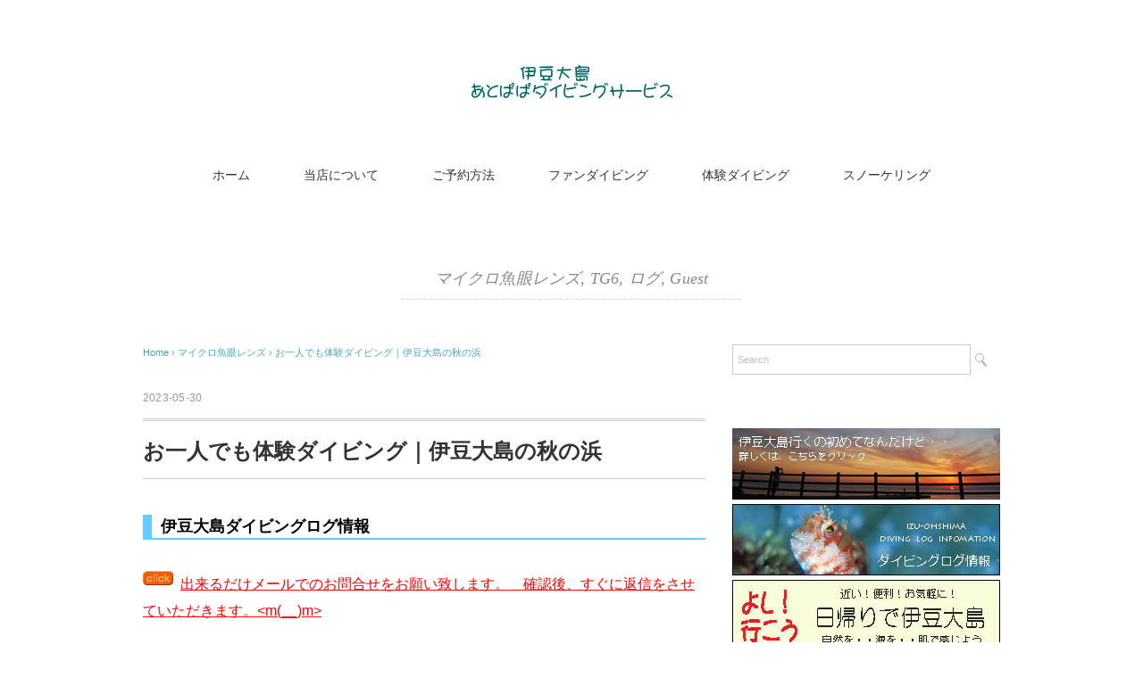

--- FILE ---
content_type: text/html; charset=UTF-8
request_url: https://atopapa.com/hitori-taiken/
body_size: 13127
content:
<!DOCTYPE html><html dir="ltr" lang="ja" prefix="og: https://ogp.me/ns#"><head><meta charset="UTF-8" /><meta name="viewport" content="width=device-width, initial-scale=1.0"><link rel="alternate" type="application/atom+xml" title="伊豆大島あとぱぱダイビングサービス-東京都大島町 Atom Feed" href="https://atopapa.com/feed/atom/" /><link rel="alternate" type="application/rss+xml" title="伊豆大島あとぱぱダイビングサービス-東京都大島町 RSS Feed" href="https://atopapa.com/feed/" /> <!--[if lt IE 9]> <script src="https://atopapa.com/wp-content/themes/pantomime/jquery/html5.js" type="text/javascript"></script> <![endif]--><link media="screen" href="https://atopapa.com/wp-content/cache/autoptimize/css/autoptimize_ea7976d014f93325350cbace41258c8f.css" rel="stylesheet"><link media=" print" href="https://atopapa.com/wp-content/cache/autoptimize/css/autoptimize_f3de7cc9ed23d19a5c966ea7327c9779.css" rel="stylesheet"><link media="all" href="https://atopapa.com/wp-content/cache/autoptimize/css/autoptimize_4e5981802eb15bcc78e14752d2e1c03a.css" rel="stylesheet"><title>お一人でも体験ダイビング｜伊豆大島の秋の浜 - 伊豆大島あとぱぱダイビングサービス-東京都大島町</title><meta name="description" content="伊豆大島ダイビングログ情報 出来るだけメールでのお問合せをお願い致します。 確認後、すぐに返信をさせていた" /><meta name="robots" content="max-image-preview:large" /><meta name="author" content="marlin"/><link rel="canonical" href="https://atopapa.com/hitori-taiken/" /><meta name="generator" content="All in One SEO (AIOSEO) 4.9.3" /><meta property="og:locale" content="ja_JP" /><meta property="og:site_name" content="伊豆大島あとぱぱダイビングサービス-東京都大島町 - 東京都大島町（伊豆大島）にあるダイビングサービスです。初心者さんでも安心のファンダイビングや満足度の高い体験ダイビングをサービスしているアットホームな小さなお店です。" /><meta property="og:type" content="article" /><meta property="og:title" content="お一人でも体験ダイビング｜伊豆大島の秋の浜 - 伊豆大島あとぱぱダイビングサービス-東京都大島町" /><meta property="og:description" content="伊豆大島ダイビングログ情報 出来るだけメールでのお問合せをお願い致します。 確認後、すぐに返信をさせていた" /><meta property="og:url" content="https://atopapa.com/hitori-taiken/" /><meta property="article:published_time" content="2023-05-30T01:11:56+00:00" /><meta property="article:modified_time" content="2023-05-30T01:11:56+00:00" /><meta name="twitter:card" content="summary_large_image" /><meta name="twitter:title" content="お一人でも体験ダイビング｜伊豆大島の秋の浜 - 伊豆大島あとぱぱダイビングサービス-東京都大島町" /><meta name="twitter:description" content="伊豆大島ダイビングログ情報 出来るだけメールでのお問合せをお願い致します。 確認後、すぐに返信をさせていた" /> <script type="application/ld+json" class="aioseo-schema">{"@context":"https:\/\/schema.org","@graph":[{"@type":"BlogPosting","@id":"https:\/\/atopapa.com\/hitori-taiken\/#blogposting","name":"\u304a\u4e00\u4eba\u3067\u3082\u4f53\u9a13\u30c0\u30a4\u30d3\u30f3\u30b0\uff5c\u4f0a\u8c46\u5927\u5cf6\u306e\u79cb\u306e\u6d5c - \u4f0a\u8c46\u5927\u5cf6\u3042\u3068\u3071\u3071\u30c0\u30a4\u30d3\u30f3\u30b0\u30b5\u30fc\u30d3\u30b9-\u6771\u4eac\u90fd\u5927\u5cf6\u753a","headline":"\u304a\u4e00\u4eba\u3067\u3082\u4f53\u9a13\u30c0\u30a4\u30d3\u30f3\u30b0\uff5c\u4f0a\u8c46\u5927\u5cf6\u306e\u79cb\u306e\u6d5c","author":{"@id":"https:\/\/atopapa.com\/author\/marlin\/#author"},"publisher":{"@id":"https:\/\/atopapa.com\/#organization"},"image":{"@type":"ImageObject","url":"https:\/\/atopapa.com\/wp-content\/uploads\/2023\/05\/5-28-P5280816.jpg","width":630,"height":630},"datePublished":"2023-05-30T10:11:56+09:00","dateModified":"2023-05-30T10:11:56+09:00","inLanguage":"ja","mainEntityOfPage":{"@id":"https:\/\/atopapa.com\/hitori-taiken\/#webpage"},"isPartOf":{"@id":"https:\/\/atopapa.com\/hitori-taiken\/#webpage"},"articleSection":"\u30de\u30a4\u30af\u30ed\u9b5a\u773c\u30ec\u30f3\u30ba, TG6, \u30ed\u30b0, Guest, \u30de\u30a4\u30af\u30ed\u9b5a\u773c\u30ec\u30f3\u30ba, \u4f53\u9a13\u30c0\u30a4\u30d3\u30f3\u30b0, Log, TG6"},{"@type":"BreadcrumbList","@id":"https:\/\/atopapa.com\/hitori-taiken\/#breadcrumblist","itemListElement":[{"@type":"ListItem","@id":"https:\/\/atopapa.com#listItem","position":1,"name":"\u30db\u30fc\u30e0","item":"https:\/\/atopapa.com","nextItem":{"@type":"ListItem","@id":"https:\/\/atopapa.com\/category\/tg6\/#listItem","name":"TG6"}},{"@type":"ListItem","@id":"https:\/\/atopapa.com\/category\/tg6\/#listItem","position":2,"name":"TG6","item":"https:\/\/atopapa.com\/category\/tg6\/","nextItem":{"@type":"ListItem","@id":"https:\/\/atopapa.com\/hitori-taiken\/#listItem","name":"\u304a\u4e00\u4eba\u3067\u3082\u4f53\u9a13\u30c0\u30a4\u30d3\u30f3\u30b0\uff5c\u4f0a\u8c46\u5927\u5cf6\u306e\u79cb\u306e\u6d5c"},"previousItem":{"@type":"ListItem","@id":"https:\/\/atopapa.com#listItem","name":"\u30db\u30fc\u30e0"}},{"@type":"ListItem","@id":"https:\/\/atopapa.com\/hitori-taiken\/#listItem","position":3,"name":"\u304a\u4e00\u4eba\u3067\u3082\u4f53\u9a13\u30c0\u30a4\u30d3\u30f3\u30b0\uff5c\u4f0a\u8c46\u5927\u5cf6\u306e\u79cb\u306e\u6d5c","previousItem":{"@type":"ListItem","@id":"https:\/\/atopapa.com\/category\/tg6\/#listItem","name":"TG6"}}]},{"@type":"Organization","@id":"https:\/\/atopapa.com\/#organization","name":"\u4f0a\u8c46\u5927\u5cf6\u3042\u3068\u3071\u3071\u30c0\u30a4\u30d3\u30f3\u30b0\u30b5\u30fc\u30d3\u30b9-\u6771\u4eac\u90fd\u5927\u5cf6\u753a","description":"\u6771\u4eac\u90fd\u5927\u5cf6\u753a\uff08\u4f0a\u8c46\u5927\u5cf6\uff09\u306b\u3042\u308b\u30c0\u30a4\u30d3\u30f3\u30b0\u30b5\u30fc\u30d3\u30b9\u3067\u3059\u3002\u521d\u5fc3\u8005\u3055\u3093\u3067\u3082\u5b89\u5fc3\u306e\u30d5\u30a1\u30f3\u30c0\u30a4\u30d3\u30f3\u30b0\u3084\u6e80\u8db3\u5ea6\u306e\u9ad8\u3044\u4f53\u9a13\u30c0\u30a4\u30d3\u30f3\u30b0\u3092\u30b5\u30fc\u30d3\u30b9\u3057\u3066\u3044\u308b\u30a2\u30c3\u30c8\u30db\u30fc\u30e0\u306a\u5c0f\u3055\u306a\u304a\u5e97\u3067\u3059\u3002","url":"https:\/\/atopapa.com\/"},{"@type":"Person","@id":"https:\/\/atopapa.com\/author\/marlin\/#author","url":"https:\/\/atopapa.com\/author\/marlin\/","name":"marlin","image":{"@type":"ImageObject","@id":"https:\/\/atopapa.com\/hitori-taiken\/#authorImage","url":"https:\/\/secure.gravatar.com\/avatar\/643cbea87e1277645674eb42dcf1f6e5?s=96&d=mm&r=g","width":96,"height":96,"caption":"marlin"}},{"@type":"WebPage","@id":"https:\/\/atopapa.com\/hitori-taiken\/#webpage","url":"https:\/\/atopapa.com\/hitori-taiken\/","name":"\u304a\u4e00\u4eba\u3067\u3082\u4f53\u9a13\u30c0\u30a4\u30d3\u30f3\u30b0\uff5c\u4f0a\u8c46\u5927\u5cf6\u306e\u79cb\u306e\u6d5c - \u4f0a\u8c46\u5927\u5cf6\u3042\u3068\u3071\u3071\u30c0\u30a4\u30d3\u30f3\u30b0\u30b5\u30fc\u30d3\u30b9-\u6771\u4eac\u90fd\u5927\u5cf6\u753a","description":"\u4f0a\u8c46\u5927\u5cf6\u30c0\u30a4\u30d3\u30f3\u30b0\u30ed\u30b0\u60c5\u5831 \u51fa\u6765\u308b\u3060\u3051\u30e1\u30fc\u30eb\u3067\u306e\u304a\u554f\u5408\u305b\u3092\u304a\u9858\u3044\u81f4\u3057\u307e\u3059\u3002 \u78ba\u8a8d\u5f8c\u3001\u3059\u3050\u306b\u8fd4\u4fe1\u3092\u3055\u305b\u3066\u3044\u305f","inLanguage":"ja","isPartOf":{"@id":"https:\/\/atopapa.com\/#website"},"breadcrumb":{"@id":"https:\/\/atopapa.com\/hitori-taiken\/#breadcrumblist"},"author":{"@id":"https:\/\/atopapa.com\/author\/marlin\/#author"},"creator":{"@id":"https:\/\/atopapa.com\/author\/marlin\/#author"},"image":{"@type":"ImageObject","url":"https:\/\/atopapa.com\/wp-content\/uploads\/2023\/05\/5-28-P5280816.jpg","@id":"https:\/\/atopapa.com\/hitori-taiken\/#mainImage","width":630,"height":630},"primaryImageOfPage":{"@id":"https:\/\/atopapa.com\/hitori-taiken\/#mainImage"},"datePublished":"2023-05-30T10:11:56+09:00","dateModified":"2023-05-30T10:11:56+09:00"},{"@type":"WebSite","@id":"https:\/\/atopapa.com\/#website","url":"https:\/\/atopapa.com\/","name":"\u4f0a\u8c46\u5927\u5cf6\u3042\u3068\u3071\u3071\u30c0\u30a4\u30d3\u30f3\u30b0\u30b5\u30fc\u30d3\u30b9-\u6771\u4eac\u90fd\u5927\u5cf6\u753a","alternateName":"atopapa","description":"\u6771\u4eac\u90fd\u5927\u5cf6\u753a\uff08\u4f0a\u8c46\u5927\u5cf6\uff09\u306b\u3042\u308b\u30c0\u30a4\u30d3\u30f3\u30b0\u30b5\u30fc\u30d3\u30b9\u3067\u3059\u3002\u521d\u5fc3\u8005\u3055\u3093\u3067\u3082\u5b89\u5fc3\u306e\u30d5\u30a1\u30f3\u30c0\u30a4\u30d3\u30f3\u30b0\u3084\u6e80\u8db3\u5ea6\u306e\u9ad8\u3044\u4f53\u9a13\u30c0\u30a4\u30d3\u30f3\u30b0\u3092\u30b5\u30fc\u30d3\u30b9\u3057\u3066\u3044\u308b\u30a2\u30c3\u30c8\u30db\u30fc\u30e0\u306a\u5c0f\u3055\u306a\u304a\u5e97\u3067\u3059\u3002","inLanguage":"ja","publisher":{"@id":"https:\/\/atopapa.com\/#organization"}}]}</script> <link rel='dns-prefetch' href='//ajax.googleapis.com' /><link rel="alternate" type="application/rss+xml" title="伊豆大島あとぱぱダイビングサービス-東京都大島町 &raquo; フィード" href="https://atopapa.com/feed/" /><link rel="alternate" type="application/rss+xml" title="伊豆大島あとぱぱダイビングサービス-東京都大島町 &raquo; コメントフィード" href="https://atopapa.com/comments/feed/" /> <script type="text/javascript">window._wpemojiSettings = {"baseUrl":"https:\/\/s.w.org\/images\/core\/emoji\/14.0.0\/72x72\/","ext":".png","svgUrl":"https:\/\/s.w.org\/images\/core\/emoji\/14.0.0\/svg\/","svgExt":".svg","source":{"concatemoji":"https:\/\/atopapa.com\/wp-includes\/js\/wp-emoji-release.min.js?ver=df912cd21683fccc8d7efc7d36dbc19d"}};
/*! This file is auto-generated */
!function(e,a,t){var n,r,o,i=a.createElement("canvas"),p=i.getContext&&i.getContext("2d");function s(e,t){var a=String.fromCharCode,e=(p.clearRect(0,0,i.width,i.height),p.fillText(a.apply(this,e),0,0),i.toDataURL());return p.clearRect(0,0,i.width,i.height),p.fillText(a.apply(this,t),0,0),e===i.toDataURL()}function c(e){var t=a.createElement("script");t.src=e,t.defer=t.type="text/javascript",a.getElementsByTagName("head")[0].appendChild(t)}for(o=Array("flag","emoji"),t.supports={everything:!0,everythingExceptFlag:!0},r=0;r<o.length;r++)t.supports[o[r]]=function(e){if(p&&p.fillText)switch(p.textBaseline="top",p.font="600 32px Arial",e){case"flag":return s([127987,65039,8205,9895,65039],[127987,65039,8203,9895,65039])?!1:!s([55356,56826,55356,56819],[55356,56826,8203,55356,56819])&&!s([55356,57332,56128,56423,56128,56418,56128,56421,56128,56430,56128,56423,56128,56447],[55356,57332,8203,56128,56423,8203,56128,56418,8203,56128,56421,8203,56128,56430,8203,56128,56423,8203,56128,56447]);case"emoji":return!s([129777,127995,8205,129778,127999],[129777,127995,8203,129778,127999])}return!1}(o[r]),t.supports.everything=t.supports.everything&&t.supports[o[r]],"flag"!==o[r]&&(t.supports.everythingExceptFlag=t.supports.everythingExceptFlag&&t.supports[o[r]]);t.supports.everythingExceptFlag=t.supports.everythingExceptFlag&&!t.supports.flag,t.DOMReady=!1,t.readyCallback=function(){t.DOMReady=!0},t.supports.everything||(n=function(){t.readyCallback()},a.addEventListener?(a.addEventListener("DOMContentLoaded",n,!1),e.addEventListener("load",n,!1)):(e.attachEvent("onload",n),a.attachEvent("onreadystatechange",function(){"complete"===a.readyState&&t.readyCallback()})),(e=t.source||{}).concatemoji?c(e.concatemoji):e.wpemoji&&e.twemoji&&(c(e.twemoji),c(e.wpemoji)))}(window,document,window._wpemojiSettings);</script> <script type='text/javascript' src='https://ajax.googleapis.com/ajax/libs/jquery/1.7.1/jquery.min.js?ver=1.7.1' id='jquery-js'></script> <link rel="https://api.w.org/" href="https://atopapa.com/wp-json/" /><link rel="alternate" type="application/json" href="https://atopapa.com/wp-json/wp/v2/posts/28162" /><link rel="alternate" type="application/json+oembed" href="https://atopapa.com/wp-json/oembed/1.0/embed?url=https%3A%2F%2Fatopapa.com%2Fhitori-taiken%2F" /><link rel="alternate" type="text/xml+oembed" href="https://atopapa.com/wp-json/oembed/1.0/embed?url=https%3A%2F%2Fatopapa.com%2Fhitori-taiken%2F&#038;format=xml" /><link rel="icon" href="https://atopapa.com/wp-content/uploads/2023/01/cropped-diver-2-32x32.gif" sizes="32x32" /><link rel="icon" href="https://atopapa.com/wp-content/uploads/2023/01/cropped-diver-2-192x192.gif" sizes="192x192" /><link rel="apple-touch-icon" href="https://atopapa.com/wp-content/uploads/2023/01/cropped-diver-2-180x180.gif" /><meta name="msapplication-TileImage" content="https://atopapa.com/wp-content/uploads/2023/01/cropped-diver-2-270x270.gif" /> <script type="text/javascript">$(document).ready(function(){
   $(document).ready(
      function(){
      $(".single a img").hover(function(){
      $(this).fadeTo(200, 0.8);
      },function(){
      $(this).fadeTo(300, 1.0);
      });
   });
   $(".slidebase").hover(function(){
      $(this).find(".slidetext").slideToggle("normal");
   });
   $(".menu-toggle").toggle(
      function(){
      $(this).attr('src', 'https://atopapa.com/wp-content/themes/pantomime/images/toggle-off.png');
      $("#nav").slideToggle();
      return false;
      },
      function(){
      $(this).attr('src', 'https://atopapa.com/wp-content/themes/pantomime/images/toggle-on.gif');
      $("#nav").slideToggle();
      return false;
      }
   );
});</script> </head><body data-rsssl=1 class="post-template-default single single-post postid-28162 single-format-standard"><div class="toggle"> <a href="#"><img src="https://atopapa.com/wp-content/themes/pantomime/images/toggle-on.gif" alt="toggle" class="menu-toggle" /></a></div><header id="header"><div class="header-inner"><div class="logo"> <a href="https://atopapa.com" title="伊豆大島あとぱぱダイビングサービス-東京都大島町"><img src="https://atopapa.com/wp-content/uploads/2019/02/logo2111.gif" alt="伊豆大島あとぱぱダイビングサービス-東京都大島町" /></a></div></div></header><div class="clear"></div><nav id="nav" class="main-navigation" role="navigation"><div class="menu-topnav-1-container"><ul id="menu-topnav-1" class="nav-menu"><li id="menu-item-20641" class="menu-item menu-item-type-custom menu-item-object-custom menu-item-home menu-item-20641"><a href="https://atopapa.com">ホーム</a></li><li id="menu-item-20667" class="menu-item menu-item-type-post_type menu-item-object-page menu-item-20667"><a href="https://atopapa.com/shopinfo/">当店について</a></li><li id="menu-item-20645" class="menu-item menu-item-type-post_type menu-item-object-page menu-item-20645"><a href="https://atopapa.com/reservation-price-list/">ご予約方法</a></li><li id="menu-item-20653" class="menu-item menu-item-type-post_type menu-item-object-page menu-item-has-children menu-item-20653"><a href="https://atopapa.com/fundiving/">ファンダイビング</a><ul class="sub-menu"><li id="menu-item-28456" class="menu-item menu-item-type-post_type menu-item-object-page menu-item-28456"><a href="https://atopapa.com/diving-spot/">ダイビングポイント</a></li></ul></li><li id="menu-item-20662" class="menu-item menu-item-type-post_type menu-item-object-page menu-item-has-children menu-item-20662"><a href="https://atopapa.com/introduction/">体験ダイビング</a><ul class="sub-menu"><li id="menu-item-28526" class="menu-item menu-item-type-post_type menu-item-object-page menu-item-28526"><a href="https://atopapa.com/ear-excl/">耳抜きの解説</a></li><li id="menu-item-28454" class="menu-item menu-item-type-taxonomy menu-item-object-category current-post-ancestor current-menu-parent current-post-parent menu-item-28454"><a href="https://atopapa.com/category/guest/">Guest</a></li></ul></li><li id="menu-item-20648" class="menu-item menu-item-type-post_type menu-item-object-page menu-item-20648"><a href="https://atopapa.com/snorkeling/">スノーケリング</a></li></ul></div></nav><div class="clear"></div><div class="wrapper"><div id="main"><div class="pagetitle mobile-display-none"><a href="https://atopapa.com/category/microfisheye/" rel="category tag">マイクロ魚眼レンズ</a>, <a href="https://atopapa.com/category/tg6/" rel="category tag">TG6</a>, <a href="https://atopapa.com/category/log/" rel="category tag">ログ</a>, <a href="https://atopapa.com/category/guest/" rel="category tag">Guest</a></div><div class="row"><div class="twothird"><article id="post-28162" class="post-28162 post type-post status-publish format-standard has-post-thumbnail hentry category-microfisheye category-tg6 category-log category-guest tag-65 tag-taiken tag-log tag-tg6"><div class="breadcrumb"><div itemscope itemtype="http://data-vocabulary.org/Breadcrumb"> <a href="https://atopapa.com" itemprop="url"> <span itemprop="title">Home</span> </a> &rsaquo;</div><div itemscope itemtype="http://data-vocabulary.org/Breadcrumb"> <a href="https://atopapa.com/category/microfisheye/" itemprop="url"> <span itemprop="title">マイクロ魚眼レンズ</span></a> &rsaquo;</div><div itemscope itemtype="http://data-vocabulary.org/Breadcrumb"> <span itemprop="title"><a href="https://atopapa.com/hitori-taiken/" itemprop="url">お一人でも体験ダイビング｜伊豆大島の秋の浜</a></span></div></div><div class="pagedate">2023-05-30</div><h1 class="blog-title">お一人でも体験ダイビング｜伊豆大島の秋の浜</h1><div class="single-contents"><h1 style="border-left: 10px solid #66ccff; border-bottom: 2px solid #66ccff; padding-left: 10px; font-weight: bold; font-size: 130%; color: #000000;">伊豆大島ダイビングログ情報</h1><p><span style="color: #ff6600;"><a href="https://atopapa.com/wp-content/uploads/2022/01/click01.gif"><img decoding="async" class="alignnone size-full wp-image-26341" src="https://atopapa.com/wp-content/uploads/2022/01/click01.gif" alt="" width="34" height="16" /> <span style="color: #ff0000;"> </span></a><span style="text-decoration: underline;"><span style="color: #ff0000; text-decoration: underline;"><a style="color: #ff0000; text-decoration: underline;" href="https://atopapa.com/contack/">出来るだけメールでのお問合せをお願い致します。　確認後、すぐに返信をさせていただきます。&lt;m(__)m&gt;</a></span></span></span></p><hr /><p>こんにちは～あとぱぱです。　週末は、穏やかな海。西側には台風の影響が出始めましたが、秋の浜は静かな海況でした。　そんな中、体験ダイビングを開催。　お二人でご旅行でしたが、お友達は早い船便でお帰りになったということで～お一人様で体験ダイビングにご参加。　普段から体を動かしているようで、ほんとにスムーズにダイビングを体験していただきました。　　　あとぱぱの体験ダイビングコースは、マニュアルを熟読、そして分かりやすい動画の解説も利用しています。　どなたでも解りやすい内容になっておりますので、おすすめのコースです。</p><p>今回ご参加いただいたTさんのダイビングの様子です。　お疲れさまでした～</p><p><a href="https://atopapa.com/wp-content/uploads/2023/05/5-28-P5280823.jpg"><img decoding="async" loading="lazy" class="alignnone size-thumbnail wp-image-28164" src="https://atopapa.com/wp-content/uploads/2023/05/5-28-P5280823-300x300.jpg" alt="" width="300" height="300" srcset="https://atopapa.com/wp-content/uploads/2023/05/5-28-P5280823-300x300.jpg 300w, https://atopapa.com/wp-content/uploads/2023/05/5-28-P5280823.jpg 630w" sizes="(max-width: 300px) 100vw, 300px" /></a></p><p><a href="https://atopapa.com/wp-content/uploads/2023/05/5-28-P5280816.jpg"><img decoding="async" loading="lazy" class="alignnone size-thumbnail wp-image-28163" src="https://atopapa.com/wp-content/uploads/2023/05/5-28-P5280816-300x300.jpg" alt="" width="300" height="300" srcset="https://atopapa.com/wp-content/uploads/2023/05/5-28-P5280816-300x300.jpg 300w, https://atopapa.com/wp-content/uploads/2023/05/5-28-P5280816.jpg 630w" sizes="(max-width: 300px) 100vw, 300px" /></a></p></div><div class="row"><div class="singlebox"><div id="text-21" class="widget widget_text"><div class="textwidget"><p style="border-left: 10px solid #66ccff; border-bottom: 2px solid #66ccff; padding-left: 10px; font-weight: bold; font-size: 130%; color: #000000;">しまぽ通貨（令和7年度）</p><p><img decoding="async" loading="lazy" class="alignnone size-full wp-image-24306" src="https://atopapa.com/wp-content/uploads/2020/05/b_lis02222.gif" alt="" width="16" height="16" />　令和7年（2025年度）　しまぽ通貨　販売が決定　詳細が決まりましたら、こちらでお知らせ致します。</p><p>&nbsp;</p><p style="border-left: 10px solid #66ccff; border-bottom: 2px solid #66ccff; padding-left: 10px; font-weight: bold; font-size: 130%; color: #000000;">伊豆大島日帰りツアー</p><p><img decoding="async" loading="lazy" class="alignnone size-full wp-image-26343" src="https://atopapa.com/wp-content/uploads/2022/01/text026_03.gif" alt="" width="42" height="11" /> 伊豆大島・日帰りスケジュール</p><ul><li>往路に大型客船を利用～島での滞在時間に余裕があります。体験ダイビングやファン2ダイブ可能です。　復路は、大型客船・高速船どちらでもOKです。スケジュールのお問合せをお願い致します。</li><li>滞在時間が、短い場合は平日のプランでご相談ください。</li></ul><p><a title="ファンダイビング" href="https://atopapa.com/fundiving/"><img decoding="async" loading="lazy" class="alignnone size-full wp-image-26342" src="https://atopapa.com/wp-content/uploads/2022/01/click02.gif" alt="" width="34" height="16" /> ファンダイビングに行こう！</a></p><hr /><p><a title="体験ダイビング" href="https://atopapa.com/introduction/"><img decoding="async" loading="lazy" class="alignnone size-full wp-image-26342" src="https://atopapa.com/wp-content/uploads/2022/01/click02.gif" alt="" width="34" height="16" /> 体験ダイビングに行こう！</a></p><hr /><p>&nbsp;</p></div></div></div></div><div class="blog-foot">タグ: <a href="https://atopapa.com/tag/%e3%83%9e%e3%82%a4%e3%82%af%e3%83%ad%e9%ad%9a%e7%9c%bc%e3%83%ac%e3%83%b3%e3%82%ba/" rel="tag">マイクロ魚眼レンズ</a>, <a href="https://atopapa.com/tag/taiken/" rel="tag">体験ダイビング</a>, <a href="https://atopapa.com/tag/log/" rel="tag">Log</a>, <a href="https://atopapa.com/tag/tg6/" rel="tag">TG6</a></div><div class="similar-head">関連記事</div><div class="similar"><ul><li><table class="similar-text"><tr><th><a href="https://atopapa.com/sizuka-nodahama/"><img width="420" height="280" src="https://atopapa.com/wp-content/uploads/2025/07/phonto-420x280.jpeg" class="attachment-420x280 size-420x280 wp-post-image" alt="" decoding="async" loading="lazy" /></a></th><td><a href="https://atopapa.com/sizuka-nodahama/" title="静かな野田浜で体験ダイビング"> 静かな野田浜で体験ダイビング</a></td></tr></table></li><li><table class="similar-text"><tr><th><a href="https://atopapa.com/aki-taiken/"><img width="420" height="280" src="https://atopapa.com/wp-content/uploads/2025/05/phonto-1-420x280.jpeg" class="attachment-420x280 size-420x280 wp-post-image" alt="" decoding="async" loading="lazy" /></a></th><td><a href="https://atopapa.com/aki-taiken/" title="秋の浜で体験ダイビング"> 秋の浜で体験ダイビング</a></td></tr></table></li><li><table class="similar-text"><tr><th><a href="https://atopapa.com/nodahama-taiken-3/"><img width="420" height="280" src="https://atopapa.com/wp-content/uploads/2024/05/phonto-420x280.jpeg" class="attachment-420x280 size-420x280 wp-post-image" alt="" decoding="async" loading="lazy" /></a></th><td><a href="https://atopapa.com/nodahama-taiken-3/" title="野田浜で体験ダイビング"> 野田浜で体験ダイビング</a></td></tr></table></li><li><table class="similar-text"><tr><th><a href="https://atopapa.com/akinohama-ok/"><img width="420" height="280" src="https://atopapa.com/wp-content/uploads/2023/08/7-30-ooshima-P7301417-420x280.jpg" class="attachment-420x280 size-420x280 wp-post-image" alt="" decoding="async" loading="lazy" /></a></th><td><a href="https://atopapa.com/akinohama-ok/" title="秋の浜だけ潜水可能"> 秋の浜だけ潜水可能</a></td></tr></table></li><li><table class="similar-text"><tr><th><a href="https://atopapa.com/akinohama-syuugou/"><img width="420" height="280" src="https://atopapa.com/wp-content/uploads/2023/08/7-4-ooshima-P7041034-420x280.jpg" class="attachment-420x280 size-420x280 wp-post-image" alt="" decoding="async" loading="lazy" /></a></th><td><a href="https://atopapa.com/akinohama-syuugou/" title="秋の浜に大集合"> 秋の浜に大集合</a></td></tr></table></li></ul></div><div id="next"><ul class="block-two"><li class="next-left"><a href="https://atopapa.com/gomafubiroudo/" rel="prev">ゴマフビロードウミウシ｜伊豆大島の秋の浜</a></li><li class="next-right"><a href="https://atopapa.com/futosuji-sanran/" rel="next">フトスジイレズミハゼ産卵してます。｜伊豆大島の秋の浜</a></li></ul></div><div id="respond" class="comment-respond"><h3 id="reply-title" class="comment-reply-title">コメントを残す <small><a rel="nofollow" id="cancel-comment-reply-link" href="/hitori-taiken/#respond" style="display:none;">コメントをキャンセル</a></small></h3><form action="https://atopapa.com/wp-comments-post.php" method="post" id="commentform" class="comment-form"><p class="comment-notes"><span id="email-notes">メールアドレスが公開されることはありません。</span> <span class="required-field-message"><span class="required">※</span> が付いている欄は必須項目です</span></p><p class="comment-form-comment"><label for="comment">コメント <span class="required">※</span></label><textarea id="comment" name="comment" cols="45" rows="8" maxlength="65525" required="required"></textarea></p><p class="comment-form-author"><label for="author">名前 <span class="required">※</span></label> <input id="author" name="author" type="text" value="" size="30" maxlength="245" autocomplete="name" required="required" /></p><p class="comment-form-email"><label for="email">メール <span class="required">※</span></label> <input id="email" name="email" type="text" value="" size="30" maxlength="100" aria-describedby="email-notes" autocomplete="email" required="required" /></p><p class="comment-form-url"><label for="url">サイト</label> <input id="url" name="url" type="text" value="" size="30" maxlength="200" autocomplete="url" /></p><p class="form-submit"><input name="submit" type="submit" id="submit" class="submit" value="コメントを送信" /> <input type='hidden' name='comment_post_ID' value='28162' id='comment_post_ID' /> <input type='hidden' name='comment_parent' id='comment_parent' value='0' /></p><p style="display: none;"><input type="hidden" id="akismet_comment_nonce" name="akismet_comment_nonce" value="b39f32e11e" /></p><p style="display: none !important;" class="akismet-fields-container" data-prefix="ak_"><label>&#916;<textarea name="ak_hp_textarea" cols="45" rows="8" maxlength="100"></textarea></label><input type="hidden" id="ak_js_1" name="ak_js" value="233"/><script>document.getElementById( "ak_js_1" ).setAttribute( "value", ( new Date() ).getTime() );</script></p></form></div><div class="row"><div class="singlebox"></div></div></article></div><div class="third"><div class="sidebar"><div class="sidebox"><div id="search-2" class="widget widget_search"><div class="search"><form method="get" id="searchform" action="https://atopapa.com"><fieldset> <input name="s" type="text" onfocus="if(this.value=='Search') this.value='';" onblur="if(this.value=='') this.value='Search';" value="Search" /> <button type="submit"></button></fieldset></form></div></div><div id="text-11" class="widget widget_text"><div class="textwidget"><p><a href="https://atopapa.com/first-time-izuohshima/"><img decoding="async" loading="lazy" class="alignnone size-full wp-image-20705" src="https://atopapa.com/wp-content/uploads/2019/02/2019-hatuoshima-10-26-DSC_8969.jpg" alt="初めての方" width="300" height="80" /></a></p><p><a href="https://atopapa.com/category/log/"><img decoding="async" loading="lazy" class="alignnone size-full wp-image-21697" src="https://atopapa.com/wp-content/uploads/2019/03/2019-log-info-2.jpg" alt="伊豆大島ダイビングログ情報" width="300" height="80" /></a></p><p><a href="https://atopapa.com/2022-trip/"><img decoding="async" loading="lazy" class="alignnone size-full wp-image-23852" src="https://atopapa.com/wp-content/uploads/2020/01/2020-higaeri.jpg" alt="日帰りで伊豆大島2021年" width="300" height="80" /></a></p><p><a href="https://atopapa.com/not-fail-diving/"><img decoding="async" loading="lazy" class="alignnone size-full wp-image-21796" src="https://atopapa.com/wp-content/uploads/2019/04/2019-2018-miss.jpg" alt="あるある！こんな失敗" width="300" height="80" /></a></p><p><a href="https://atopapa.com/category/asobitai/"><img decoding="async" loading="lazy" class="alignnone size-full wp-image-21684" src="https://atopapa.com/wp-content/uploads/2019/03/2019-asobitai.jpg" alt="あとぱぱ水中写真で遊び隊" width="300" height="80" /></a></p><p><a href="https://atopapa.com/category/collection/"><img decoding="async" loading="lazy" class="alignnone size-full wp-image-21927" src="https://atopapa.com/wp-content/uploads/2019/04/2019-collection_edited-1.jpg" alt="伊豆大島の生き物たちコレクション" width="300" height="80" /></a></p><p><a href="https://www.youtube.com/user/atopapaizuohshima/featured"><img decoding="async" loading="lazy" class="alignnone size-full wp-image-24557" src="https://atopapa.com/wp-content/uploads/2020/07/2020-youtubechannel.jpg" alt="atopapaizuohshima-youtubechannel" width="300" height="80" /></a></p><p><a href="http://atopapa.blog72.fc2.com/"><img decoding="async" loading="lazy" class="alignnone size-full wp-image-25443" src="https://atopapa.com/wp-content/uploads/2021/02/2021-staffblog_edited-1.jpg" alt="あとぱぱダイビングサービス・スタッフブログ" width="300" height="80" /></a></p><p><a href="https://www.instagram.com/atopapads/"><img decoding="async" loading="lazy" class="alignnone size-full wp-image-25442" src="https://atopapa.com/wp-content/uploads/2021/02/2021-insta-bana_edited-1.jpg" alt="インスタグラムatopapads" width="300" height="80" /></a></p><p><a href="https://www.instagram.com/mofumofulindomar/"><img decoding="async" loading="lazy" class="alignnone size-full wp-image-20708" src="https://atopapa.com/wp-content/uploads/2019/02/2019-lindo-mar-bana-9-26_ATO2488.jpg" alt="ワンコスタッフ　リンドとマール" width="300" height="80" /></a></p></div></div><div id="categories-2" class="widget widget_categories"><div class="widget-title">カテゴリー</div><ul><li class="cat-item cat-item-62"><a href="https://atopapa.com/category/tg6/">TG6</a></li><li class="cat-item cat-item-64"><a href="https://atopapa.com/category/microfisheye/">マイクロ魚眼レンズ</a></li><li class="cat-item cat-item-207"><a href="https://atopapa.com/category/%e4%bd%93%e9%a8%93%e3%83%80%e3%82%a4%e3%83%93%e3%83%b3%e3%82%b0/">体験ダイビング</a></li><li class="cat-item cat-item-16"><a href="https://atopapa.com/category/log/">ログ</a></li><li class="cat-item cat-item-5"><a href="https://atopapa.com/category/plan/">おすすめプラン</a></li><li class="cat-item cat-item-4"><a href="https://atopapa.com/category/information/">情報</a></li><li class="cat-item cat-item-23"><a href="https://atopapa.com/category/asobitai/">水中写真で遊び隊</a></li><li class="cat-item cat-item-18"><a href="https://atopapa.com/category/collection/">Collection</a></li><li class="cat-item cat-item-9"><a href="https://atopapa.com/category/guest/">Guest</a></li><li class="cat-item cat-item-22"><a href="https://atopapa.com/category/movie/">Movie</a></li><li class="cat-item cat-item-3"><a href="https://atopapa.com/category/failures/">あるある！こんな失敗</a></li><li class="cat-item cat-item-19"><a href="https://atopapa.com/category/kizai/">器材</a></li><li class="cat-item cat-item-7"><a href="https://atopapa.com/category/succulent/">Ta29</a></li><li class="cat-item cat-item-8"><a href="https://atopapa.com/category/wire/">Wire</a></li><li class="cat-item cat-item-1"><a href="https://atopapa.com/category/%e6%9c%aa%e5%88%86%e9%a1%9e/">未分類</a></li></ul></div></div><div class="sidebox-new"><div class="widget-title">新着記事</div><ul><li><table class="similar-side"><tr><th><a href="https://atopapa.com/daytrip-oshima/"><img width="300" height="200" src="https://atopapa.com/wp-content/uploads/2025/04/2025-daytrip.jpg" class="attachment-420x280 size-420x280 wp-post-image" alt="" decoding="async" loading="lazy" /></a></th><td><a href="https://atopapa.com/daytrip-oshima/" title="日帰りダイビングで伊豆大島へ"> 日帰りダイビングで伊豆大島へ</a></td></tr></table></li><li><table class="similar-side"><tr><th><a href="https://atopapa.com/2026newyear/"><img src="https://atopapa.com/wp-content/themes/pantomime/images/noimage-420x280.gif" /></a></th><td><a href="https://atopapa.com/2026newyear/" title="新年あけましておめでとうございます。"> 新年あけましておめでとうございます。</a></td></tr></table></li><li><table class="similar-side"><tr><th><a href="https://atopapa.com/renkyu-7/"><img width="420" height="280" src="https://atopapa.com/wp-content/uploads/2025/07/phonto-8-420x280.jpeg" class="attachment-420x280 size-420x280 wp-post-image" alt="" decoding="async" loading="lazy" /></a></th><td><a href="https://atopapa.com/renkyu-7/" title="7月3連休"> 7月3連休</a></td></tr></table></li><li><table class="similar-side"><tr><th><a href="https://atopapa.com/doyo-taiken/"><img width="420" height="280" src="https://atopapa.com/wp-content/uploads/2025/07/phonto-2-420x280.jpeg" class="attachment-420x280 size-420x280 wp-post-image" alt="" decoding="async" loading="lazy" /></a></th><td><a href="https://atopapa.com/doyo-taiken/" title="涼しい土曜日に体験ダイビング"> 涼しい土曜日に体験ダイビング</a></td></tr></table></li><li><table class="similar-side"><tr><th><a href="https://atopapa.com/sizuka-nodahama/"><img width="420" height="280" src="https://atopapa.com/wp-content/uploads/2025/07/phonto-420x280.jpeg" class="attachment-420x280 size-420x280 wp-post-image" alt="" decoding="async" loading="lazy" /></a></th><td><a href="https://atopapa.com/sizuka-nodahama/" title="静かな野田浜で体験ダイビング"> 静かな野田浜で体験ダイビング</a></td></tr></table></li><li><table class="similar-side"><tr><th><a href="https://atopapa.com/aki-taiken/"><img width="420" height="280" src="https://atopapa.com/wp-content/uploads/2025/05/phonto-1-420x280.jpeg" class="attachment-420x280 size-420x280 wp-post-image" alt="" decoding="async" loading="lazy" /></a></th><td><a href="https://atopapa.com/aki-taiken/" title="秋の浜で体験ダイビング"> 秋の浜で体験ダイビング</a></td></tr></table></li></ul></div><div class="sidebox"><div id="tag_cloud-2" class="widget widget_tag_cloud"><div class="widget-title">タグ</div><div class="tagcloud"><a href="https://atopapa.com/tag/%e3%82%a2%e3%82%aa%e3%82%a6%e3%83%9f%e3%82%ac%e3%83%a1/" class="tag-cloud-link tag-link-58 tag-link-position-1" style="font-size: 15.549019607843pt;" aria-label="アオウミガメ (6個の項目)">アオウミガメ</a> <a href="https://atopapa.com/tag/%e3%82%a2%e3%82%ab%e3%83%8f%e3%83%81%e3%83%8f%e3%82%bc/" class="tag-cloud-link tag-link-93 tag-link-position-2" style="font-size: 8pt;" aria-label="アカハチハゼ (1個の項目)">アカハチハゼ</a> <a href="https://atopapa.com/tag/%e3%82%a2%e3%82%ba%e3%83%9e%e3%82%b1%e3%83%9c%e3%83%aa/" class="tag-cloud-link tag-link-29 tag-link-position-3" style="font-size: 8pt;" aria-label="アズマケボリ (1個の項目)">アズマケボリ</a> <a href="https://atopapa.com/tag/%e3%82%a2%e3%83%8a%e3%83%a2%e3%83%aa%e3%83%81%e3%83%a5%e3%82%a6%e3%82%b3%e3%82%b7%e3%82%aa%e3%83%aa%e3%82%a8%e3%83%93/" class="tag-cloud-link tag-link-92 tag-link-position-4" style="font-size: 8pt;" aria-label="アナモリチュウコシオリエビ (1個の項目)">アナモリチュウコシオリエビ</a> <a href="https://atopapa.com/tag/%e3%82%a4%e3%83%88%e3%83%92%e3%82%ad%e3%83%99%e3%83%a9/" class="tag-cloud-link tag-link-43 tag-link-position-5" style="font-size: 10.470588235294pt;" aria-label="イトヒキベラ (2個の項目)">イトヒキベラ</a> <a href="https://atopapa.com/tag/%e3%82%a4%e3%83%90%e3%83%a9%e3%82%bf%e3%83%84/" class="tag-cloud-link tag-link-28 tag-link-position-6" style="font-size: 13.490196078431pt;" aria-label="イバラタツ (4個の項目)">イバラタツ</a> <a href="https://atopapa.com/tag/%e3%82%a4%e3%83%ac%e3%82%ba%e3%83%9f%e3%83%8f%e3%82%bc%e5%b1%9e/" class="tag-cloud-link tag-link-172 tag-link-position-7" style="font-size: 8pt;" aria-label="イレズミハゼ属 (1個の項目)">イレズミハゼ属</a> <a href="https://atopapa.com/tag/%e3%82%a4%e3%83%ad%e3%82%ab%e3%82%a8%e3%83%ab%e3%82%a2%e3%83%b3%e3%82%b3%e3%82%a6/" class="tag-cloud-link tag-link-76 tag-link-position-8" style="font-size: 12.117647058824pt;" aria-label="イロカエルアンコウ (3個の項目)">イロカエルアンコウ</a> <a href="https://atopapa.com/tag/%e3%82%a6%e3%83%87%e3%83%95%e3%83%aa%e3%83%84%e3%83%8e%e3%82%b6%e3%83%a4%e3%82%a6%e3%83%9f%e3%82%a6%e3%82%b7/" class="tag-cloud-link tag-link-141 tag-link-position-9" style="font-size: 10.470588235294pt;" aria-label="ウデフリツノザヤウミウシ (2個の項目)">ウデフリツノザヤウミウシ</a> <a href="https://atopapa.com/tag/%e3%82%a6%e3%83%9f%e3%82%a6%e3%82%b7%e3%82%ab%e3%82%af%e3%83%ac%e3%82%a8%e3%83%93/" class="tag-cloud-link tag-link-189 tag-link-position-10" style="font-size: 8pt;" aria-label="ウミウシカクレエビ (1個の項目)">ウミウシカクレエビ</a> <a href="https://atopapa.com/tag/%e3%82%a6%e3%83%9f%e3%83%86%e3%83%b3%e3%82%b0/" class="tag-cloud-link tag-link-60 tag-link-position-11" style="font-size: 14.588235294118pt;" aria-label="ウミテング (5個の項目)">ウミテング</a> <a href="https://atopapa.com/tag/%e3%82%aa%e3%82%aa%e3%82%a6%e3%83%9f%e3%82%a6%e3%83%9e/" class="tag-cloud-link tag-link-27 tag-link-position-12" style="font-size: 12.117647058824pt;" aria-label="オオウミウマ (3個の項目)">オオウミウマ</a> <a href="https://atopapa.com/tag/%e3%82%aa%e3%82%ad%e3%82%b4%e3%83%b3%e3%83%99/" class="tag-cloud-link tag-link-174 tag-link-position-13" style="font-size: 8pt;" aria-label="オキゴンベ (1個の項目)">オキゴンベ</a> <a href="https://atopapa.com/tag/%e3%82%aa%e3%83%88%e3%83%a1%e3%83%8f%e3%82%bc/" class="tag-cloud-link tag-link-94 tag-link-position-14" style="font-size: 8pt;" aria-label="オトメハゼ (1個の項目)">オトメハゼ</a> <a href="https://atopapa.com/tag/%e3%82%ac%e3%83%a9%e3%82%b9%e3%83%8f%e3%82%bc/" class="tag-cloud-link tag-link-124 tag-link-position-15" style="font-size: 8pt;" aria-label="ガラスハゼ (1個の項目)">ガラスハゼ</a> <a href="https://atopapa.com/tag/%e3%82%ad%e3%82%b7%e3%83%9e%e3%83%8f%e3%83%8a%e3%83%80%e3%82%a4%e5%b9%bc%e9%ad%9a/" class="tag-cloud-link tag-link-190 tag-link-position-16" style="font-size: 8pt;" aria-label="キシマハナダイ幼魚 (1個の項目)">キシマハナダイ幼魚</a> <a href="https://atopapa.com/tag/%e3%82%ad%e3%83%84%e3%83%8d%e3%83%99%e3%83%a9%e5%b9%bc%e9%ad%9a/" class="tag-cloud-link tag-link-159 tag-link-position-17" style="font-size: 8pt;" aria-label="キツネベラ幼魚 (1個の項目)">キツネベラ幼魚</a> <a href="https://atopapa.com/tag/%e3%82%ad%e3%83%aa%e3%83%b3%e3%83%9f%e3%83%8e/" class="tag-cloud-link tag-link-126 tag-link-position-18" style="font-size: 8pt;" aria-label="キリンミノ (1個の項目)">キリンミノ</a> <a href="https://atopapa.com/tag/%e3%82%af%e3%83%93%e3%82%a2%e3%82%ab%e3%83%8f%e3%82%bc/" class="tag-cloud-link tag-link-95 tag-link-position-19" style="font-size: 8pt;" aria-label="クビアカハゼ (1個の項目)">クビアカハゼ</a> <a href="https://atopapa.com/tag/%e3%82%af%e3%83%9e%e3%83%89%e3%83%aa%e3%82%ab%e3%82%a8%e3%83%ab%e3%82%a2%e3%83%b3%e3%82%b3%e3%82%a6%e5%b9%bc%e9%ad%9a/" class="tag-cloud-link tag-link-188 tag-link-position-20" style="font-size: 8pt;" aria-label="クマドリカエルアンコウ幼魚 (1個の項目)">クマドリカエルアンコウ幼魚</a> <a href="https://atopapa.com/tag/%e3%82%af%e3%83%ac%e3%83%8a%e3%82%a4%e3%82%a4%e3%83%88%e3%83%92%e3%82%ad%e3%83%99%e3%83%a9/" class="tag-cloud-link tag-link-42 tag-link-position-21" style="font-size: 8pt;" aria-label="クレナイイトヒキベラ (1個の項目)">クレナイイトヒキベラ</a> <a href="https://atopapa.com/tag/%e3%82%b6%e3%83%a9%e3%82%ab%e3%82%a4%e3%83%a1%e3%83%b3%e3%82%ab%e3%82%af%e3%83%ac%e3%82%a8%e3%83%93/" class="tag-cloud-link tag-link-157 tag-link-position-22" style="font-size: 8pt;" aria-label="ザラカイメンカクレエビ (1個の項目)">ザラカイメンカクレエビ</a> <a href="https://atopapa.com/tag/%e3%82%b9%e3%82%b1%e3%83%ad%e3%82%af%e3%82%a6%e3%83%9f%e3%82%bf%e3%82%b1%e3%83%8f%e3%82%bc/" class="tag-cloud-link tag-link-59 tag-link-position-23" style="font-size: 8pt;" aria-label="スケロクウミタケハゼ (1個の項目)">スケロクウミタケハゼ</a> <a href="https://atopapa.com/tag/%e3%82%bb%e3%83%9b%e3%82%b7%e3%82%b5%e3%83%b3%e3%82%ab%e3%82%af%e3%83%8f%e3%82%bc/" class="tag-cloud-link tag-link-45 tag-link-position-24" style="font-size: 10.470588235294pt;" aria-label="セホシサンカクハゼ (2個の項目)">セホシサンカクハゼ</a> <a href="https://atopapa.com/tag/%e3%82%bf%e3%83%86%e3%82%ac%e3%83%9f%e3%82%ab%e3%82%a8%e3%83%ab%e3%82%a6%e3%82%aa/" class="tag-cloud-link tag-link-109 tag-link-position-25" style="font-size: 8pt;" aria-label="タテガミカエルウオ (1個の項目)">タテガミカエルウオ</a> <a href="https://atopapa.com/tag/%e3%82%bf%e3%83%86%e3%82%b8%e3%83%9e%e3%82%ad%e3%83%b3%e3%83%81%e3%83%a3%e3%82%af%e3%83%80%e3%82%a4/" class="tag-cloud-link tag-link-79 tag-link-position-26" style="font-size: 8pt;" aria-label="タテジマキンチャクダイ (1個の項目)">タテジマキンチャクダイ</a> <a href="https://atopapa.com/tag/%e3%83%8a%e3%82%ab%e3%82%bd%e3%83%8d%e3%82%ab%e3%83%8b%e3%83%80%e3%83%9e%e3%82%b7/" class="tag-cloud-link tag-link-143 tag-link-position-27" style="font-size: 8pt;" aria-label="ナカソネカニダマシ (1個の項目)">ナカソネカニダマシ</a> <a href="https://atopapa.com/tag/%e3%83%8c%e3%83%8e%e3%82%b5%e3%83%a9%e3%82%b7/" class="tag-cloud-link tag-link-61 tag-link-position-28" style="font-size: 8pt;" aria-label="ヌノサラシ (1個の項目)">ヌノサラシ</a> <a href="https://atopapa.com/tag/%e3%83%8e%e3%82%b3%e3%82%ae%e3%83%aa%e3%83%8f%e3%82%ae/" class="tag-cloud-link tag-link-77 tag-link-position-29" style="font-size: 8pt;" aria-label="ノコギリハギ (1個の項目)">ノコギリハギ</a> <a href="https://atopapa.com/tag/%e3%83%8f%e3%83%8a%e3%82%ac%e3%82%b5%e3%82%af%e3%83%a9%e3%82%b2/" class="tag-cloud-link tag-link-156 tag-link-position-30" style="font-size: 8pt;" aria-label="ハナガサクラゲ (1個の項目)">ハナガサクラゲ</a> <a href="https://atopapa.com/tag/%e3%83%8f%e3%83%b3%e3%83%9e%e3%83%bc%e3%83%98%e3%83%83%e3%83%89%e3%82%b7%e3%83%a3%e3%83%bc%e3%82%af/" class="tag-cloud-link tag-link-44 tag-link-position-31" style="font-size: 12.117647058824pt;" aria-label="ハンマーヘッドシャーク (3個の項目)">ハンマーヘッドシャーク</a> <a href="https://atopapa.com/tag/%e3%83%92%e3%83%a7%e3%82%a6%e3%83%a2%e3%83%b3%e3%83%80%e3%82%b3/" class="tag-cloud-link tag-link-127 tag-link-position-32" style="font-size: 8pt;" aria-label="ヒョウモンダコ (1個の項目)">ヒョウモンダコ</a> <a href="https://atopapa.com/tag/%e3%83%92%e3%83%ac%e3%82%b0%e3%83%ad%e3%82%b9%e3%82%ba%e3%83%a1%e3%83%80%e3%82%a4/" class="tag-cloud-link tag-link-78 tag-link-position-33" style="font-size: 8pt;" aria-label="ヒレグロスズメダイ (1個の項目)">ヒレグロスズメダイ</a> <a href="https://atopapa.com/tag/%e3%83%92%e3%83%ac%e3%82%b0%e3%83%ad%e3%83%99%e3%83%a9%e5%b9%bc%e9%ad%9a/" class="tag-cloud-link tag-link-158 tag-link-position-34" style="font-size: 8pt;" aria-label="ヒレグロベラ幼魚 (1個の項目)">ヒレグロベラ幼魚</a> <a href="https://atopapa.com/tag/%e3%83%95%e3%83%88%e3%82%b9%e3%82%b8%e3%82%a4%e3%83%ac%e3%82%ba%e3%83%9f%e3%83%8f%e3%82%bc/" class="tag-cloud-link tag-link-173 tag-link-position-35" style="font-size: 8pt;" aria-label="フトスジイレズミハゼ (1個の項目)">フトスジイレズミハゼ</a> <a href="https://atopapa.com/tag/%e3%83%95%e3%83%aa%e3%82%bd%e3%83%87%e3%82%a8%e3%83%93/" class="tag-cloud-link tag-link-110 tag-link-position-36" style="font-size: 8pt;" aria-label="フリソデエビ (1個の項目)">フリソデエビ</a> <a href="https://atopapa.com/tag/%e3%83%99%e3%83%8b%e3%82%ab%e3%82%a8%e3%83%ab%e3%82%a2%e3%83%b3%e3%82%b3%e3%82%a6/" class="tag-cloud-link tag-link-142 tag-link-position-37" style="font-size: 12.117647058824pt;" aria-label="ベニカエルアンコウ (3個の項目)">ベニカエルアンコウ</a> <a href="https://atopapa.com/tag/%e3%83%9b%e3%82%a6%e3%83%9c%e3%82%a6/" class="tag-cloud-link tag-link-140 tag-link-position-38" style="font-size: 10.470588235294pt;" aria-label="ホウボウ (2個の項目)">ホウボウ</a> <a href="https://atopapa.com/tag/%e3%83%9e%e3%83%ab%e3%82%b9%e3%82%ba%e3%83%a1%e3%83%80%e3%82%a4/" class="tag-cloud-link tag-link-125 tag-link-position-39" style="font-size: 8pt;" aria-label="マルスズメダイ (1個の項目)">マルスズメダイ</a> <a href="https://atopapa.com/tag/%e3%83%9f%e3%82%ba%e3%83%92%e3%82%ad%e3%82%ac%e3%83%8b/" class="tag-cloud-link tag-link-175 tag-link-position-40" style="font-size: 8pt;" aria-label="ミズヒキガニ (1個の項目)">ミズヒキガニ</a> <a href="https://atopapa.com/tag/%e3%83%a8%e3%82%b3%e3%82%b7%e3%83%9e%e3%82%af%e3%83%ad%e3%83%80%e3%82%a4/" class="tag-cloud-link tag-link-108 tag-link-position-41" style="font-size: 8pt;" aria-label="ヨコシマクロダイ (1個の項目)">ヨコシマクロダイ</a> <a href="https://atopapa.com/tag/%e3%83%a9%e3%82%a4%e3%83%88%e6%92%ae%e5%bd%b1/" class="tag-cloud-link tag-link-26 tag-link-position-42" style="font-size: 22pt;" aria-label="ライト撮影 (20個の項目)">ライト撮影</a> <a href="https://atopapa.com/tag/%e6%97%a5%e5%b8%b0%e3%82%8a/" class="tag-cloud-link tag-link-206 tag-link-position-43" style="font-size: 12.117647058824pt;" aria-label="日帰り (3個の項目)">日帰り</a> <a href="https://atopapa.com/tag/%e6%97%a5%e5%b8%b0%e3%82%8a%e3%83%95%e3%82%a1%e3%83%b3%e3%83%80%e3%82%a4%e3%83%93%e3%83%b3%e3%82%b0/" class="tag-cloud-link tag-link-205 tag-link-position-44" style="font-size: 8pt;" aria-label="日帰りファンダイビング (1個の項目)">日帰りファンダイビング</a> <a href="https://atopapa.com/tag/%e9%a0%ad%e6%a5%af%e7%9b%ae/" class="tag-cloud-link tag-link-111 tag-link-position-45" style="font-size: 8pt;" aria-label="頭楯目 (1個の項目)">頭楯目</a></div></div></div><div class="sidebox"><div id="text-37" class="widget widget_text"><div class="textwidget"><p style="border-left: 10px solid #66ccff; border-bottom: 2px solid #66ccff; padding-left: 10px; font-weight: bold; font-size: 130%; color: #000000;">サイトチェック</p><ul><li>PCでご覧の方は、スマホでQRコードを読込み</li></ul><p>あとぱぱダイビングサービス公式サイト</p><p><a href="https://atopapa.com/wp-content/uploads/2029/12/qrcode_atopapa.com_.png"><img decoding="async" loading="lazy" class="alignnone wp-image-28009" src="https://atopapa.com/wp-content/uploads/2029/12/qrcode_atopapa.com_-300x300.png" alt="" width="174" height="174" srcset="https://atopapa.com/wp-content/uploads/2029/12/qrcode_atopapa.com_-300x300.png 300w, https://atopapa.com/wp-content/uploads/2029/12/qrcode_atopapa.com_.png 450w" sizes="(max-width: 174px) 100vw, 174px" /></a></p><p><a title="インスタグラム" href="https://www.instagram.com/atopapads/">atopapadsインスタグラム</a></p><p><a href="https://atopapa.com/wp-content/uploads/2029/12/qrcode_www.instagram.com_.png"><img decoding="async" loading="lazy" class="alignnone wp-image-28012" src="https://atopapa.com/wp-content/uploads/2029/12/qrcode_www.instagram.com_-300x300.png" alt="" width="178" height="178" srcset="https://atopapa.com/wp-content/uploads/2029/12/qrcode_www.instagram.com_-300x300.png 300w, https://atopapa.com/wp-content/uploads/2029/12/qrcode_www.instagram.com_.png 450w" sizes="(max-width: 178px) 100vw, 178px" /></a></p><p><a title="あとぱぱダイビングサービススタッフブログ" href="http://atopapa.blog72.fc2.com/">PC版　あとぱぱダイビングサービススタッフブログ</a></p><p>&nbsp;</p><p><a title="伊豆大島　海の生き物達" href="http://izuohshimaeyes.blog55.fc2.com/">伊豆大島　海の生き物達</a></p><p><a href="https://atopapa.com/wp-content/uploads/2029/12/qrcode_izuohshimaeyes.blog55.fc2_.com_.png"><img decoding="async" loading="lazy" class="alignnone wp-image-28014" src="https://atopapa.com/wp-content/uploads/2029/12/qrcode_izuohshimaeyes.blog55.fc2_.com_-300x300.png" alt="" width="171" height="171" srcset="https://atopapa.com/wp-content/uploads/2029/12/qrcode_izuohshimaeyes.blog55.fc2_.com_-300x300.png 300w, https://atopapa.com/wp-content/uploads/2029/12/qrcode_izuohshimaeyes.blog55.fc2_.com_.png 450w" sizes="(max-width: 171px) 100vw, 171px" /></a></p><p><a href="http://underwatereyes.blog95.fc2.com/">Underwater Eyes Selection</a></p><p><a href="https://atopapa.com/wp-content/uploads/2029/12/qrcode_underwatereyes.blog95.fc2_.com_.png"><img decoding="async" loading="lazy" class="alignnone wp-image-28015" src="https://atopapa.com/wp-content/uploads/2029/12/qrcode_underwatereyes.blog95.fc2_.com_-300x300.png" alt="" width="168" height="168" srcset="https://atopapa.com/wp-content/uploads/2029/12/qrcode_underwatereyes.blog95.fc2_.com_-300x300.png 300w, https://atopapa.com/wp-content/uploads/2029/12/qrcode_underwatereyes.blog95.fc2_.com_.png 450w" sizes="(max-width: 168px) 100vw, 168px" /></a></p><p><a href="https://www.instagram.com/mofumofulindomar/?hl=ja">リンドとマールのインスタグラム/</a></p><p><a href="https://atopapa.com/wp-content/uploads/2029/12/qrcode_www.instagram.com-2.png"><img decoding="async" loading="lazy" class="alignnone wp-image-28010" src="https://atopapa.com/wp-content/uploads/2029/12/qrcode_www.instagram.com-2-300x300.png" alt="" width="180" height="180" srcset="https://atopapa.com/wp-content/uploads/2029/12/qrcode_www.instagram.com-2-300x300.png 300w, https://atopapa.com/wp-content/uploads/2029/12/qrcode_www.instagram.com-2.png 450w" sizes="(max-width: 180px) 100vw, 180px" /></a></p></div></div></div></div></div></div></div></div><footer id="footer"><div class="footer-inner"><div class="row"><article class="third"><div class="footerbox"><div id="text-3" class="widget widget_text"><div class="footer-widget-title">SHOP DETA</div><div class="textwidget"><p><a href="https://atopapa.com/"><img decoding="async" loading="lazy" class="alignnone size-full wp-image-20608" src="https://atopapa.com/wp-content/uploads/2019/02/logo2111.gif" alt="伊豆大島あとぱぱダイビングサービス" width="231" height="44" /></a><br /> 100－0101<br /> 東京都大島町元町字赤禿24－9</p><p>受付時間：8：00～20：00</p><p>お店の電話 : <a href="tel:0499224982">04992(2)4982</a></p><p>携帯その1： <a href="tel:08078915198">080(7891)5198</a></p><p>携帯その2： <a href="tel:09041203773">090(4120)3773</a></p></div></div><div id="search-3" class="widget widget_search"><div class="search"><form method="get" id="searchform" action="https://atopapa.com"><fieldset> <input name="s" type="text" onfocus="if(this.value=='Search') this.value='';" onblur="if(this.value=='') this.value='Search';" value="Search" /> <button type="submit"></button></fieldset></form></div></div></div></article><article class="third"><div class="footerbox"><div id="text-2" class="widget widget_text"><div class="footer-widget-title">SNS</div><div class="textwidget"><p><a title="facebook:atopapa" href="https://www.facebook.com/atopapa/">FaceBook</a></p><p><a title="Twitter atopapads" href="https://twitter.com/imazekishinjiro">Twitter</a></p><p><a title="Instagram atopapads" href="https://www.instagram.com/atopapads/">Instagram/atopapads</a></p><p><a title="Instagram mofumofulindomar" href="https://www.instagram.com/mofumofulindomar/">Instagram/mofumofulindomar</a></p><p><a href="https://www.instagram.com/big_island_ta29/">Instagram/big island ta29</a></p></div></div></div></article><article class="third"><div class="footerbox"><div id="text-4" class="widget widget_text"><div class="footer-widget-title">WEB</div><div class="textwidget"><p><a title="atopapa YouTube Channel" href="https://www.youtube.com/user/atopapaizuohshima/featured?view_as=public">atopapa YouTubeChannel</a></p><p><a title="スタッフブログ" href="http://atopapa.blog72.fc2.com/">あとぱぱスタッフブログ</a></p><p><a title="Underwater Eyes Selection" href="http://underwatereyes.blog95.fc2.com/">Underwater Eyes Selection</a></p><p><a title="伊豆大島 海の生き物図鑑" href="http://izuohshimaeyes.blog55.fc2.com/">伊豆大島 海の生き物図鑑</a></p><p><a title="あとぱぱ通信" href="http://imanokibun.blog102.fc2.com/">あとぱぱ通信</a></p></div></div></div></article></div><div class="clear"></div></div><div id="copyright"> © <a href="https://atopapa.com">伊豆大島あとぱぱダイビングサービス-東京都大島町</a>. / <a href="http://minimalwp.com" target="_blank" rel="nofollow">WP Theme by Minimal WP</a></div></footer>  <script type="text/javascript">var sbiajaxurl = "https://atopapa.com/wp-admin/admin-ajax.php";</script> <script type='text/javascript' id='jquery-fancybox-js-extra'>var efb_i18n = {"close":"Close","next":"Next","prev":"Previous","startSlideshow":"Start slideshow","toggleSize":"Toggle size"};</script> <script type='text/javascript' id='jquery-fancybox-js-after'>var fb_timeout, fb_opts={'autoScale':true,'showCloseButton':true,'margin':80,'pixelRatio':'false','padding':1,'centerOnScroll':false,'enableEscapeButton':true,'overlayShow':true,'hideOnOverlayClick':true,'overlayColor':'#111','overlayOpacity':0.9,'minVpHeight':320,'disableCoreLightbox':'true','enableBlockControls':'true','fancybox_openBlockControls':'true' };
if(typeof easy_fancybox_handler==='undefined'){
var easy_fancybox_handler=function(){
jQuery([".nolightbox","a.wp-block-fileesc_html__button","a.pin-it-button","a[href*='pinterest.com\/pin\/create']","a[href*='facebook.com\/share']","a[href*='twitter.com\/share']"].join(',')).addClass('nofancybox');
jQuery('a.fancybox-close').on('click',function(e){e.preventDefault();jQuery.fancybox.close()});
/* IMG */
						var unlinkedImageBlocks=jQuery(".wp-block-image > img:not(.nofancybox,figure.nofancybox>img)");
						unlinkedImageBlocks.wrap(function() {
							var href = jQuery( this ).attr( "src" );
							return "<a href='" + href + "'></a>";
						});
var fb_IMG_select=jQuery('a[href*=".jpg" i]:not(.nofancybox,li.nofancybox>a,figure.nofancybox>a),area[href*=".jpg" i]:not(.nofancybox),a[href*=".jpeg" i]:not(.nofancybox,li.nofancybox>a,figure.nofancybox>a),area[href*=".jpeg" i]:not(.nofancybox),a[href*=".png" i]:not(.nofancybox,li.nofancybox>a,figure.nofancybox>a),area[href*=".png" i]:not(.nofancybox),a[href*=".webp" i]:not(.nofancybox,li.nofancybox>a,figure.nofancybox>a),area[href*=".webp" i]:not(.nofancybox)');
fb_IMG_select.addClass('fancybox image');
var fb_IMG_sections=jQuery('.gallery,.wp-block-gallery,.tiled-gallery,.wp-block-jetpack-tiled-gallery,.ngg-galleryoverview,.ngg-imagebrowser,.nextgen_pro_blog_gallery,.nextgen_pro_film,.nextgen_pro_horizontal_filmstrip,.ngg-pro-masonry-wrapper,.ngg-pro-mosaic-container,.nextgen_pro_sidescroll,.nextgen_pro_slideshow,.nextgen_pro_thumbnail_grid,.tiled-gallery');
fb_IMG_sections.each(function(){jQuery(this).find(fb_IMG_select).attr('rel','gallery-'+fb_IMG_sections.index(this));});
jQuery('a.fancybox,area.fancybox,.fancybox>a').each(function(){jQuery(this).fancybox(jQuery.extend(true,{},fb_opts,{'transition':'elastic','transitionIn':'elastic','easingIn':'linear','transitionOut':'elastic','easingOut':'linear','opacity':false,'hideOnContentClick':false,'titleShow':false,'titlePosition':'outside','titleFromAlt':true,'showNavArrows':true,'enableKeyboardNav':true,'cyclic':false,'mouseWheel':'true'}))});
/* YouTube */
jQuery('a[href*="youtu.be/" i],area[href*="youtu.be/" i],a[href*="youtube.com/" i],area[href*="youtube.com/" i]' ).filter(function(){return this.href.match(/\/(?:youtu\.be|watch\?|embed\/)/);}).not('.nofancybox,li.nofancybox>a').addClass('fancybox-youtube');
jQuery('a.fancybox-youtube,area.fancybox-youtube,.fancybox-youtube>a').each(function(){jQuery(this).fancybox(jQuery.extend(true,{},fb_opts,{'type':'iframe','width':640,'height':360,'keepRatio':1,'aspectRatio':1,'titleShow':false,'titlePosition':'float','titleFromAlt':true,'onStart':function(a,i,o){var splitOn=a[i].href.indexOf("?");var urlParms=(splitOn>-1)?a[i].href.substring(splitOn):"";o.allowfullscreen=(urlParms.indexOf("fs=0")>-1)?false:true;o.href=a[i].href.replace(/https?:\/\/(?:www\.)?youtu(?:\.be\/([^\?]+)\??|be\.com\/watch\?(.*(?=v=))v=([^&]+))(.*)/gi,"https://www.youtube.com/embed/$1$3?$2$4&autoplay=1");}}))});
};};
jQuery(easy_fancybox_handler);jQuery(document).on('post-load',easy_fancybox_handler);</script>    <script defer src="https://atopapa.com/wp-content/cache/autoptimize/js/autoptimize_f8904b60c401d3ab83230effa1856038.js"></script></body></html>
<!--
Performance optimized by W3 Total Cache. Learn more: https://www.boldgrid.com/w3-total-cache/?utm_source=w3tc&utm_medium=footer_comment&utm_campaign=free_plugin


Served from: atopapa.com @ 2026-01-22 01:06:59 by W3 Total Cache
-->